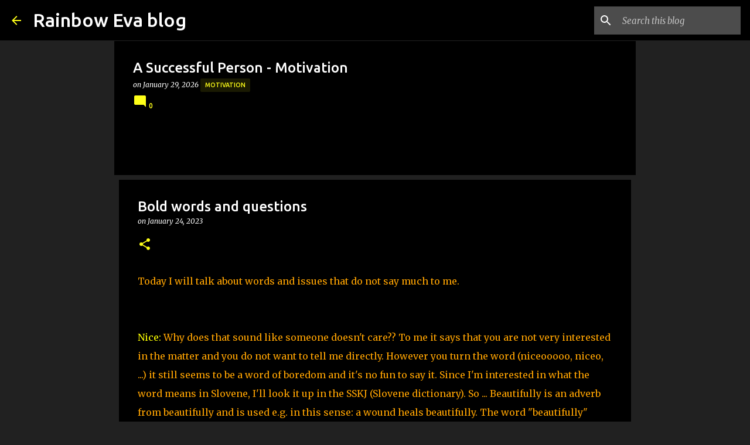

--- FILE ---
content_type: text/html; charset=utf-8
request_url: https://www.google.com/recaptcha/api2/aframe
body_size: 267
content:
<!DOCTYPE HTML><html><head><meta http-equiv="content-type" content="text/html; charset=UTF-8"></head><body><script nonce="3nDSsOj4yOdr1llzFYN1dQ">/** Anti-fraud and anti-abuse applications only. See google.com/recaptcha */ try{var clients={'sodar':'https://pagead2.googlesyndication.com/pagead/sodar?'};window.addEventListener("message",function(a){try{if(a.source===window.parent){var b=JSON.parse(a.data);var c=clients[b['id']];if(c){var d=document.createElement('img');d.src=c+b['params']+'&rc='+(localStorage.getItem("rc::a")?sessionStorage.getItem("rc::b"):"");window.document.body.appendChild(d);sessionStorage.setItem("rc::e",parseInt(sessionStorage.getItem("rc::e")||0)+1);localStorage.setItem("rc::h",'1769873072019');}}}catch(b){}});window.parent.postMessage("_grecaptcha_ready", "*");}catch(b){}</script></body></html>